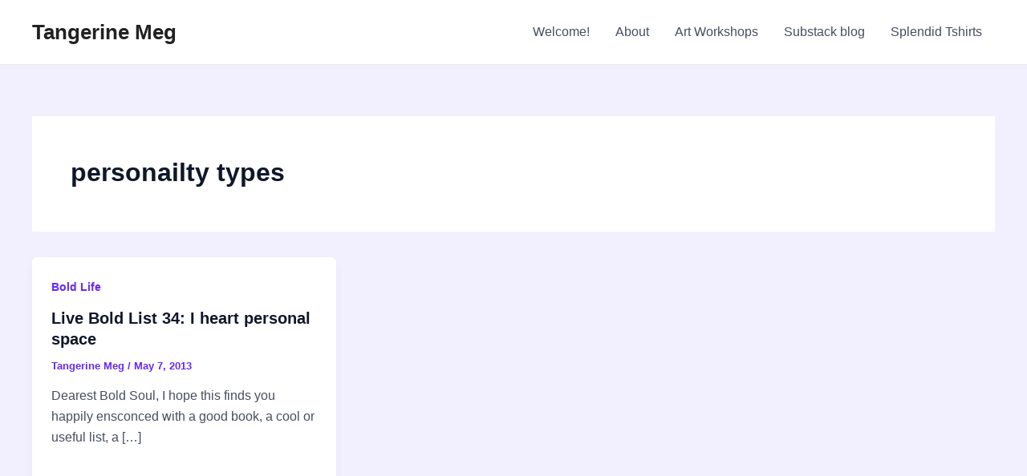

--- FILE ---
content_type: application/x-javascript
request_url: https://www.tangerinemeg.com/wp-admin/admin-ajax.php?action=addthis_global_options_settings&ver=6.9
body_size: 661
content:
if (window.addthis_product === undefined) { window.addthis_product = "wpp"; } if (window.wp_product_version === undefined) { window.wp_product_version = "wpp-6.2.7"; } if (window.addthis_share === undefined) { window.addthis_share = {"passthrough":{"twitter":{"via":"tangerinemeg"}}}; } if (window.addthis_config === undefined) { window.addthis_config = {"data_track_clickback":true,"ignore_server_config":true,"data_ga_property":"39153632","data_ga_social":true,"ui_atversion":"300","data_track_addressbar":true,"ui_508_compliant":true}; } if (window.addthis_layers === undefined) { window.addthis_layers = {}; } if (window.addthis_layers_tools === undefined) { window.addthis_layers_tools = [{"sharetoolbox":{"numPreferredServices":5,"counts":"none","size":"20px","style":"fixed","shareCountThreshold":0,"elements":".addthis_inline_share_toolbox_below,.at-below-post,.at-below-post-page"}},{"sharedock":{"counts":"one","numPreferredServices":4,"mobileButtonSize":"large","position":"bottom","theme":"transparent"}},{"dock":{"follow":"on","buttonBarTheme":"light","buttonBarPosition":"bottom","followServices":[]}},{"share":{"counts":"none","numPreferredServices":5,"mobile":false,"position":"left","theme":"transparent"}},{"sharedock":{"counts":"one","numPreferredServices":3,"mobileButtonSize":"large","position":"bottom","theme":"transparent"}}]; } else { window.addthis_layers_tools.push({"sharetoolbox":{"numPreferredServices":5,"counts":"none","size":"20px","style":"fixed","shareCountThreshold":0,"elements":".addthis_inline_share_toolbox_below,.at-below-post,.at-below-post-page"}}); window.addthis_layers_tools.push({"sharedock":{"counts":"one","numPreferredServices":4,"mobileButtonSize":"large","position":"bottom","theme":"transparent"}}); window.addthis_layers_tools.push({"dock":{"follow":"on","buttonBarTheme":"light","buttonBarPosition":"bottom","followServices":[]}}); window.addthis_layers_tools.push({"share":{"counts":"none","numPreferredServices":5,"mobile":false,"position":"left","theme":"transparent"}}); window.addthis_layers_tools.push({"sharedock":{"counts":"one","numPreferredServices":3,"mobileButtonSize":"large","position":"bottom","theme":"transparent"}});  } if (window.addthis_plugin_info === undefined) { window.addthis_plugin_info = {"info_status":"enabled","cms_name":"WordPress","plugin_name":"Share Buttons by AddThis","plugin_version":"6.2.7","plugin_mode":"WordPress","anonymous_profile_id":"wp-aa49324f42636066f4bc8642e8a03101","page_info":{"template":false}}; } 
                    (function() {
                      var first_load_interval_id = setInterval(function () {
                        if (typeof window.addthis !== 'undefined') {
                          window.clearInterval(first_load_interval_id);
                          if (typeof window.addthis_layers !== 'undefined' && Object.getOwnPropertyNames(window.addthis_layers).length > 0) {
                            window.addthis.layers(window.addthis_layers);
                          }
                          if (Array.isArray(window.addthis_layers_tools)) {
                            for (i = 0; i < window.addthis_layers_tools.length; i++) {
                              window.addthis.layers(window.addthis_layers_tools[i]);
                            }
                          }
                        }
                     },1000)
                    }());
                